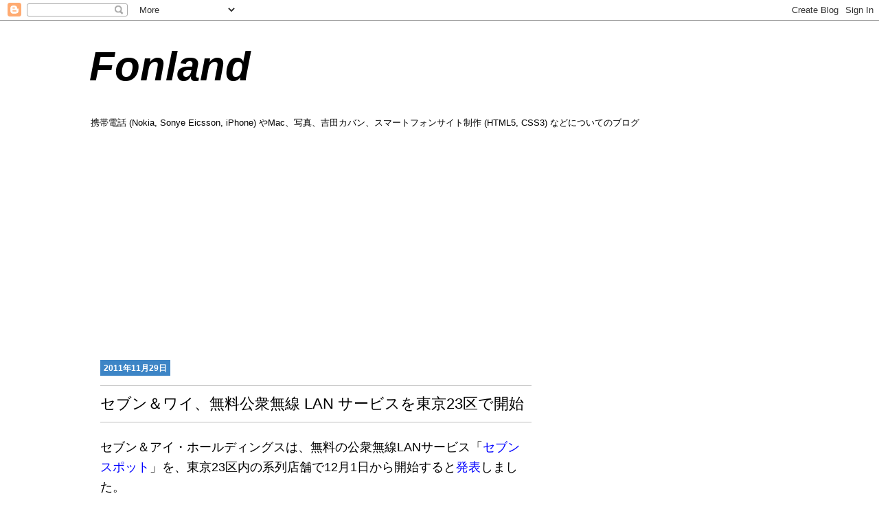

--- FILE ---
content_type: text/html; charset=utf-8
request_url: https://www.google.com/recaptcha/api2/aframe
body_size: 267
content:
<!DOCTYPE HTML><html><head><meta http-equiv="content-type" content="text/html; charset=UTF-8"></head><body><script nonce="5Ntzw_aLF0rQJm_a_UhwJw">/** Anti-fraud and anti-abuse applications only. See google.com/recaptcha */ try{var clients={'sodar':'https://pagead2.googlesyndication.com/pagead/sodar?'};window.addEventListener("message",function(a){try{if(a.source===window.parent){var b=JSON.parse(a.data);var c=clients[b['id']];if(c){var d=document.createElement('img');d.src=c+b['params']+'&rc='+(localStorage.getItem("rc::a")?sessionStorage.getItem("rc::b"):"");window.document.body.appendChild(d);sessionStorage.setItem("rc::e",parseInt(sessionStorage.getItem("rc::e")||0)+1);localStorage.setItem("rc::h",'1769084553009');}}}catch(b){}});window.parent.postMessage("_grecaptcha_ready", "*");}catch(b){}</script></body></html>